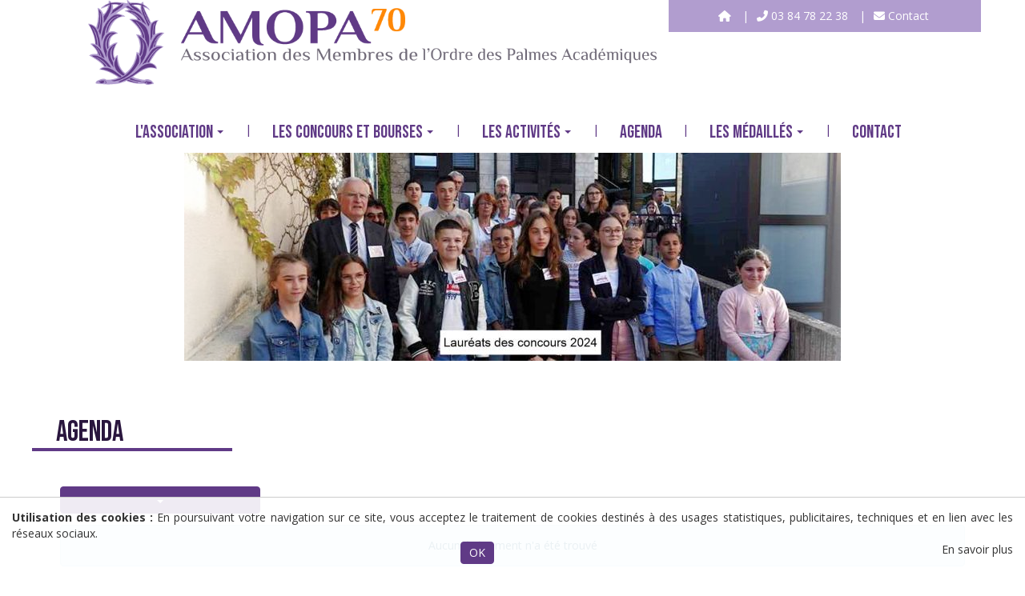

--- FILE ---
content_type: text/html; charset=UTF-8
request_url: https://amopa70.fr/agenda--1591189186.html?month=2023-06
body_size: 5440
content:
<!DOCTYPE html><html lang="fr">

<head>
    <meta charset=" utf-8">
    <link rel="preconnect" href="https://unpkg.com">
<title>Agenda - AMOPA 70 - Association des membres de l'ordre des palmes académiques de Haute-Saône</title><meta http-equiv="X-UA-Compatible" content="IE=edge">
<meta name="Description" content="">
<meta name="og:type" content="website">
<meta name="og:url" content="https://amopa70.fr/agenda--1591189186.html">
<meta name="og:title" content="Agenda">
<meta name="og:image" content="https://www.amopa70.fr/images/activites-7eeb.jpg">
<meta name="viewport" content="width=device-width, initial-scale=1, shrink-to-fit=no"><!-- Bootstrap -->
<script src="https://translate.google.com/translate_a/element.js?cb=googleTranslateElementInit2"></script>
<link href="https://fonts.googleapis.com/css2?family=Bebas+Neue&family=Open+Sans:wght@300;400;700&display=swap" rel="stylesheet">

<link href="/dist/front.css" media="screen" rel="stylesheet" type="text/css">
<link href="https://amopa70.fr/agenda--1591189186.html" rel="canonical">
<link href="/dist/images/assets/images/favicon.ico" rel="shortcut icon" type="image/vnd.microsoft.icon"><script src="https://unpkg.com/jquery@1.12.4/dist/jquery.min.js" integrity="sha256-ZosEbRLbNQzLpnKIkEdrPv7lOy9C27hHQ+Xp8a4MxAQ=" crossorigin="anonymous"></script>
<script src="https://unpkg.com/bootstrap@3.3.7/dist/js/bootstrap.min.js" integrity="sha384-Tc5IQib027qvyjSMfHjOMaLkfuWVxZxUPnCJA7l2mCWNIpG9mGCD8wGNIcPD7Txa" crossorigin="anonymous"></script>
<script src="https://kit.fontawesome.com/ff673964f6.js"></script>
</head>

<body>
    <div class="rgpd-cookiebar">
	<span class="rgpd-cookiebar-txt">
		<strong>Utilisation des cookies : </strong>
		En poursuivant votre navigation sur ce site, vous acceptez le traitement de cookies destinés à des usages statistiques, publicitaires, techniques et en lien avec les réseaux sociaux.	</span>
	<button class="btn btn-primary rgpd-cookiebar-btn">OK</button>
			<a class="rgpd-cookiebar-link" href="/utilisation-des-cookies--infos-cookie.html" target="_blank">En savoir plus</a>
	</div>
    <div class="header">
        <div class="container">

            <div class="row top">
                <div class="col-xs-12 col-sm-12 col-md-8 logo">
                    <a href="https://amopa70.fr/">
                        <img src="/dist/images/assets/images/logo-header.webp" alt="AMOPA 70 - Association des membres de l'ordre des palmes académiques de Haute-Saône" class="img-responsive" />
                    </a>
                </div>

                <div class="col-xs-12 col-sm-12 col-md-4 links-contact">
                    <a href="https://amopa70.fr/" class="home">
                        <i class="fa fa-home"></i>
                    </a>

                    <a href="tel:+33384782238 " class="tel">
                        <i class="fas fa-phone-alt"></i> <span>03 84 78 22 38</span>
                    </a>

                    <a href="/contact--1591174242.html" class="contact">
                        <i class="fas fa-envelope"></i> <span>Contact</span>
                    </a>
                </div>
            </div>

            <div class="row bottom">
                <div class="menu">
                    <nav class="navbar navbar-main navbar-affix affix-top" role="navigation">
	<div class="container">
    <div class="navbar-header">
            <button type="button" class="navbar-toggle collapsed" data-toggle="collapse" data-target="#navbar-collapse-main">
                <span class="sr-only">MENU</span>
                <span class="icon-bar"></span>
                <span class="icon-bar"></span>
                <span class="icon-bar"></span>
            </button>
            <a class="btn btn-link navbar-brand visible-xs" data-toggle="collapse" data-target="#navbar-collapse-main">MENU</a>
    </div>
    <div id="navbar-collapse-main" class="collapse navbar-collapse">
        <ul class="nav navbar-nav sm">
    <li class="dropdown"><a href="/servir-et-partager--1591192962.html" target="" class="has-submenu">L&#039;association<span class="caret"></span></a><ul class="dropdown-menu sm-nowrap"><li class="dropdown"><a href="/le-site-web-de-l-amopa-70--1592293680.html" target="" class="">Le site<span class="caret"></span></a></li><li class="dropdown"><a href="/le-mot-du-president-de-l-amopa70--1592295189.html" target="" class="">Le mot du président<span class="caret"></span></a></li><li class="dropdown"><a href="/les-palmes-academiques-historique-et-medailles--1592295507.html" target="" class="">Les palmes académiques<span class="caret"></span></a></li><li class="dropdown"><a href="/historique-de-l-association-amopa-70--1592295935.html" target="" class="">Historique de l&#039;association<span class="caret"></span></a></li><li class="dropdown"><a href="/les-bureaux-aux-niveaux-national-et-departemental--1592296965.html" target="" class="">Bureau et Comité Consultatif<span class="caret"></span></a></li><li class="dropdown"><a href="/assemblee-generale-de-l-amopa-70--1592393962.html" target="" class="has-submenu">Assemblée générale <span class="caret"></span></a><ul class="dropdown-menu sm-nowrap"><li class="dropdown"><a href="/--seZkxoV2zUB9_42b2mqp0cf4g.html" target="" class="">AG antérieures<span class="caret"></span></a></li></ul></li><li class="dropdown"><a href="/le-bulletin-annuel-de-l-amopa--1592298222.html" target="" class="">Le bulletin<span class="caret"></span></a></li><li class="dropdown"><a href="/telecharger-la-lettre-de-l-amopa--1592299126.html" target="" class="">La lettre<span class="caret"></span></a></li><li class="dropdown"><a href="/notre-association-dans-la-presse--1592302076.html" target="" class="">Dans la presse<span class="caret"></span></a></li><li class="dropdown"><a href="/la-revue-de-l-amopa--1592571761.html" target="" class="">La revue de l&#039;AMOPA<span class="caret"></span></a></li><li class="dropdown"><a href="/bulletin-d-adhesion-amopa70--1592572093.html" target="" class="">Bulletin d&#039;adhésion<span class="caret"></span></a></li><li class="dropdown"><a href="/liens-internet--1592572532.html" target="" class="">Liens internet<span class="caret"></span></a></li></ul></li><li class="dropdown"><a href="/concours-et-bourses--1591192974.html" target="" class="has-submenu">Les concours et bourses<span class="caret"></span></a><ul class="dropdown-menu sm-nowrap"><li class="dropdown"><a href="/de-l-ecole-elementaire-a-l-universite--1592558895.html" target="" class="">De l&#039;école élémentaire à l&#039;université<span class="caret"></span></a></li><li class="dropdown"><a href="/sujets-2024-2025--1591266648.html" target="" class="">Sujets 2025/2026<span class="caret"></span></a></li><li class="dropdown"><a href="/--sLBO11CE7mBLP0Fkn9H8FJvZM.html" target="" class="">Lauréats départementaux 2025<span class="caret"></span></a></li><li class="dropdown"><a href="/remise-des-prix--1591266892.html" target="" class="">Remise des prix<span class="caret"></span></a></li><li class="dropdown"><a href="/quelques-textes-primes--1591266909.html" target="" class="">Quelques textes primés<span class="caret"></span></a></li><li class="dropdown"><a href="/bourses-amopa--1611409115.html" target="" class="">Bourses AMOPA<span class="caret"></span></a></li></ul></li><li class="dropdown"><a href="/activites--1591192989.html" target="" class="has-submenu">Les activités<span class="caret"></span></a><ul class="dropdown-menu sm-nowrap"><li class="dropdown"><a href="/l-agenda-de-l-amopa70--1592302518.html" target="" class="">L&#039;agenda<span class="caret"></span></a></li><li class="dropdown"><a href="/les-jeudis-de-l-amopa--1625811085.html" target="" class="has-submenu">Les jeudis de l&#039;AMOPA<span class="caret"></span></a><ul class="dropdown-menu sm-nowrap"><li class="dropdown"><a href="/--sbOOQUZ12ijXef_gH40-pVKy6.html" target="" class="">8ème Jeudi - Saison4<span class="caret"></span></a></li><li class="dropdown"><a href="/--sS971s23rm76y9iym7p3anm16.html" target="" class="">7ème jeudi - Saison 4<span class="caret"></span></a></li><li class="dropdown"><a href="/--sZ5ope8BPV-8MdluvyQ7qJKU8.html" target="" class="">6ème jeudi - Saison 4<span class="caret"></span></a></li><li class="dropdown"><a href="/--sI80gk43p1r6U613YVIS4X6td.html" target="" class="">5ème jeudi - Saison 4<span class="caret"></span></a></li><li class="dropdown"><a href="/--sat10fUUbH19xF9Q8odn-15Fj.html" target="" class="">4ème jeudi - Saison 4<span class="caret"></span></a></li><li class="dropdown"><a href="/3eme-jeudi-de-l-amopa-saison-4--snIL-c3o8bJ-q49-N2J1Os33c.html" target="" class="">3ème JEUDI - Saison 4<span class="caret"></span></a></li><li class="dropdown"><a href="/2eme-jeudi-de-l-amopa-saison-4--sQ5YzYCPV1hrT1vXtx9iKDzHQ.html" target="" class="">2ème  JEUDI - Saison 4<span class="caret"></span></a></li><li class="dropdown"><a href="/1er-jeudi-de-l-amopa-saison-4--sWc48cH7ftFR08GqRXEr1ur6C.html" target="" class=""> 1er JEUDI - Saison 4<span class="caret"></span></a></li><li class="dropdown"><a href="/10e-jeudi-de-l-amopa-saison-3--s3K_Aaj9fLUwbIhjBATfw7bQa.html" target="" class="">10e JEUDI - Saison 3<span class="caret"></span></a></li><li class="dropdown"><a href="/9eme-jeudi-de-l-amopa-saison-3--sfFS5M9Pdu1qK7RJ6OpUJA02O.html" target="" class="">9ème JEUDI - Saison 3<span class="caret"></span></a></li><li class="dropdown"><a href="/jeudi-de-l-amopa-saison-3--sdzrmWRbeePnw8b5LPScApqg4.html" target="" class="">8ème JEUDI - Saison 3<span class="caret"></span></a></li><li class="dropdown"><a href="/8eme-jeudi-de-l-amopa-70-saison-3--sq3z08sq2FWc99rY9S2TTriE0.html" target="" class="">7ème JEUDI - Saison 3<span class="caret"></span></a></li><li class="dropdown"><a href="/7eme-jeudi-de-l-amopa-70-saison-3--su3R0Es8HU5C2yO4kCF7TuFhq.html" target="" class="">6ème JEUDI - Saison 3<span class="caret"></span></a></li><li class="dropdown"><a href="/6eme-jeudi-de-l-amopa-saison-3--sV_XgMpkUHF_t-l8qx6J_uSlm.html" target="" class="">5ème JEUDI - Saison 3  <span class="caret"></span></a></li><li class="dropdown"><a href="/5eme-jeudi-de-l-amopa-saison-3--sG6QLPEbiKY8BD6-AErxU2eIX.html" target="" class="">4ème JEUDI - Saison 3<span class="caret"></span></a></li><li class="dropdown"><a href="/jeudi-14-decembre-2023--swZBGLub0CW2gh2-s0to8vzlZ.html" target="" class="">3ème JEUDI - Saison 3<span class="caret"></span></a></li><li class="dropdown"><a href="/jeudi-16-novembre-2023--s0qoI1WB2rjZ5SaI3SE7BPl99.html" target="" class="">2ème JEUDI - Saison 3<span class="caret"></span></a></li><li class="dropdown"><a href="/premiere-sortie-de-la-saison-3--sPSB5bwEqvVaxkv1E5eRVqjwH.html" target="" class="">1er JEUDI  Saison 3<span class="caret"></span></a></li></ul></li><li class="dropdown"><a href="/conferences-de-l-amopa--1592378700.html" target="" class="">Conférences<span class="caret"></span></a></li><li class="dropdown"><a href="/voyages-culturels--1592381070.html" target="" class="has-submenu">Voyages culturels<span class="caret"></span></a><ul class="dropdown-menu sm-nowrap"><li class="dropdown"><a href="/--szm2uhU16oPfwd9gfYd267xPq.html" target="" class="">Voyage culturel 2025<span class="caret"></span></a></li><li class="dropdown"><a href="/--s8t4w5c-Rbk31bTV6cVrAWzKZ.html" target="" class="">Séjour 2025 en Grèce<span class="caret"></span></a></li><li class="dropdown"><a href="/sejour-2024-dans-les-pouilles--1716992713.html" target="" class="">Séjour 2024 dans les Pouilles<span class="caret"></span></a></li><li class="dropdown"><a href="/voyage-culturel-2024-nancy-art-nouveau--1717834343.html" target="" class="">Voyage culturel 2024 : Nancy/l&#039;Art Nouveau<span class="caret"></span></a></li><li class="dropdown"><a href="/voyage-culturel-2023--1680844381.html" target="" class="">Voyage culturel 2023 : Dole/Pesmes/Charcenne<span class="caret"></span></a></li></ul></li><li class="dropdown"><a href="/repas-concert-annuel--1592388608.html" target="" class="">Repas-Concert Annuel<span class="caret"></span></a></li><li class="dropdown"><a href="/--sD2GvrXLIBW2o6TTrnMpEMjEH.html" target="" class="has-submenu">Activités ponctuelles<span class="caret"></span></a><ul class="dropdown-menu sm-nowrap"><li class="dropdown"><a href="/brame-du-cerf--1592388946.html" target="" class="">Brame du cerf<span class="caret"></span></a></li><li class="dropdown"><a href="/soiree-oenologie--1592389479.html" target="" class="">Soirée oenologie<span class="caret"></span></a></li><li class="dropdown"><a href="/soiree-astronomie--1592389731.html" target="" class="">Soirée astronomie<span class="caret"></span></a></li><li class="dropdown"><a href="/sortie-mycologique-annuelle--1592302699.html" target="" class="">Sortie mycologique<span class="caret"></span></a></li></ul></li></ul></li><li class="dropdown active"><a href="/agenda--1591189186.html" target="" class="">Agenda<span class="caret"></span></a></li><li class="dropdown"><a href="/medailles--1591193008.html" target="" class="has-submenu">Les médaillés<span class="caret"></span></a><ul class="dropdown-menu sm-nowrap"><li class="dropdown"><a href="/nommes-et-promus--1592570328.html" target="" class="">Nommés et Promus<span class="caret"></span></a></li><li class="dropdown"><a href="/liste-des-promotions--1592571120.html" target="" class="">Liste des promotions<span class="caret"></span></a></li></ul></li><li class="dropdown"><a href="/contact--1591174242.html" target="" class="">Contact<span class="caret"></span></a></li></ul>
    </div>
    </div>
</nav>                </div>
            </div>
        </div>
    </div>

<div class="slide-page slide hidden-xs">
  <div class="torop-slide torop-slide swiper-container" data-options="{&quot;loop&quot;:true,&quot;speed&quot;:700,&quot;autoplay&quot;:{&quot;delay&quot;:3000,&quot;disableOnInteraction&quot;:false}}" data-mode="slide" data-pagination="false" data-navigation="" style="">
    <div class=" swiper-wrapper">
                        <div class="swiper-slide">
                          <img class="img-responsive&#x20;swiper-lazy" src="https&#x3A;&#x2F;&#x2F;amopa70.fr&#x2F;c&#x2F;medias&#x2F;7_y8g3LNZ0tue48zOuVlNGua&#x2F;s1920x260&#x2F;mratio&#x2F;activites-1-jpg.jpg" alt="Activit&#xE9;s&#x20;1.jpg">                                      <div class="swiper-lazy-preloader swiper-lazy-preloader-white"></div>
                      </div>
                  <div class="swiper-slide">
                          <img class="img-responsive&#x20;swiper-lazy" src="https&#x3A;&#x2F;&#x2F;amopa70.fr&#x2F;c&#x2F;medias&#x2F;LeGEAmv7gQ2RJNX36Q5mTiAE&#x2F;s1920x260&#x2F;mratio&#x2F;activites-2-jpg.jpg" alt="Activit&#xE9;s&#x20;2.jpg">                                      <div class="swiper-lazy-preloader swiper-lazy-preloader-white"></div>
                      </div>
                  <div class="swiper-slide">
                          <img class="img-responsive&#x20;swiper-lazy" src="https&#x3A;&#x2F;&#x2F;amopa70.fr&#x2F;c&#x2F;medias&#x2F;Hma2dOsIwpzfzdeAQ46qD_Bl&#x2F;s1920x260&#x2F;mratio&#x2F;activites-3-jpg.jpg" alt="Activit&#xE9;s&#x20;3.jpg">                                      <div class="swiper-lazy-preloader swiper-lazy-preloader-white"></div>
                      </div>
                  <div class="swiper-slide">
                          <img class="img-responsive&#x20;swiper-lazy" src="https&#x3A;&#x2F;&#x2F;amopa70.fr&#x2F;c&#x2F;medias&#x2F;dRr8jiP7ZPaJ7A017rzpccHF&#x2F;s1920x260&#x2F;mratio&#x2F;activites-4-jpg.jpg" alt="Activit&#xE9;s&#x20;4.jpg">                                      <div class="swiper-lazy-preloader swiper-lazy-preloader-white"></div>
                      </div>
                  <div class="swiper-slide">
                          <img class="img-responsive&#x20;swiper-lazy" src="https&#x3A;&#x2F;&#x2F;amopa70.fr&#x2F;c&#x2F;medias&#x2F;xx5AhdEKI011o32W38mV4VHF&#x2F;s1920x260&#x2F;mratio&#x2F;activites-5-jpg.jpg" alt="Activit&#xE9;s&#x20;5.jpg">                                      <div class="swiper-lazy-preloader swiper-lazy-preloader-white"></div>
                      </div>
                  </div>
        <div class="swiper-pagination"></div>
  </div>
</div>

<div class="page page-content">

    <div class="block-ariane-bg hidden-xs">
        <div class="container">
            <div class="ariane-share pull-right">
    <div class="sharethis-inline-share-buttons">
        <div id="sharethis">
            <span class='st_facebook'></span> <span class='st_twitter'></span> <span class='st_pinterest'></span> <span class='st_email'></span> <span class='st_sharethis'></span>
        </div>
    </div>
</div>
        </div>
    </div>

    <div class="container">
        <div class="content">
                        <div class="contenu-wsb">
                <h1>Agenda</h1>
<div class="t-row" style="margin-top:5px;margin-bottom:5px;align-items:start;border-style:none"><div class="t-col" style="flex-direction: undefined"><div class="t-block t-block-balise" style="padding-right:5px;padding-left:5px;border-style:none">
<div class="agenda-events">

  <div class="filters">
    <div><div class="btn-group">
    <button type="button" class="btn btn-default dropdown-toggle" data-toggle="dropdown" aria-haspopup="true" aria-expanded="false">
         <span class="caret"></span>
    </button>
    <ul class="dropdown-menu">
                    <li><a href="/agenda--1591189186.html?month=2026-01">Janvier 2026</a></li>
                    <li><a href="/agenda--1591189186.html?month=2026-02">Février 2026</a></li>
                    <li><a href="/agenda--1591189186.html?month=all">Tous les événements</a></li>
            </ul>
</div>
</div>
    <div></div>
    <div></div>
      </div>

      <div class="text-center">
      <div class="alert alert-info">
        Aucun événement n'a été trouvé      </div>
    </div>
  </div>
</div></div></div><style> .t-row { display: block; clear: both; } .t-row-flex { display: flex; align-items: center; } .t-row-flex > * { height: 100%; width: 100%; } .t-col { display: flex; flex-direction: column; justify-content: center; } .t-block { width: 100%; } .t-block-img, .t-block-file { text-align: center; } @media (max-width: 767px) { .t-row-flex { flex-direction: column; } .t-block-video { margin: 5px auto; } .t-order-0 { order: 0; } .t-order-1 { order: 1; } .t-order-2 { order: 2; } .t-order-3 { order: 3; } .t-order-4 { order: 4; } .t-order-5 { order: 5; } .t-order-6 { order: 6; } }</style>            </div>
                    </div>
    </div>


</div>

<div class="footer">
    <div class="container">
        <div class="row footer-infos">

            <div class="col-xs-12 col-sm-6 col-md-2 tel">
                <a href="tel:+33384782238 ">
                    <div class="circle">
                        <i class="fas fa-phone-alt"></i>
                    </div>
                    <span>03 84 78 22 38</span>
                </a>
            </div>
            <div class="col-xs-12 col-sm-6 col-md-5 adresse">
                <div class="circle">
                    <i class="fas fa-map-marker-alt"></i>
                </div>
                <div class="texte">
                    <span>Président : M. Christian DAUTRICHE</span>
                    <span>
                        Adresse postale : 27, Grande rue                        70000                        MAILLEY                    </span>
                    <span>Siège social :
                        Direction&#x20;des&#x20;Services&#x20;D&#xE9;partementaux&#x20;de&#x20;l&#x2019;Education&#x20;Nationale&#x20;70000&#x20;VESOUL                    </span>
                </div>
            </div>

            <div class="col-xs-12 col-sm-6 col-md-2 contact">
                <a href="/contact--1591174242.html">
                    <div class="circle">
                        <i class="fas fa-envelope"></i>
                    </div>
                    <span>Nous laisser <br> un MESSAGE</span>
                </a>
            </div>

            <div class="col-xs-12 col-sm-6 col-md-3 logo">
                <a href="https://amopa70.fr/">
                    <img src="/dist/images/assets/images/logo-footer.png" alt="AMOPA 70 - Association des membres de l'ordre des palmes académiques de Haute-Saône" class="img-responsive" />
                </a>
            </div>

        </div>
    </div>

    <div class="copyright">
        <div class="container">
            <div class="col-xs-12">
                <p>Copyright ©2020 - AMOPA 70 - Tous droits réservés - Réalisation Torop.Net -
                    Site mis à jour avec <a href="https://wsb.torop.net/" target="_blank">wsb</a> -
                    <a href="/mentions-legales--mentions-legales.html">Mentions légales</a> -
                    <a href="/plan-du-site--1591174268.html">Plan de site</a>
                </p>
            </div>
        </div>
    </div>
</div>

<script type="text&#x2F;javascript" src="https&#x3A;&#x2F;&#x2F;ws.sharethis.com&#x2F;button&#x2F;buttons.js"></script>
<script type="text&#x2F;javascript" src="&#x2F;dist&#x2F;front.js"></script><!-- Matomo -->
<script type="text/javascript">
  var _paq = _paq || [];
  /* tracker methods like "setCustomDimension" should be called before "trackPageView" */
  _paq.push(['trackPageView']);
  _paq.push(['enableLinkTracking']);
  (function() {
    var u="//stats.torop.net/";
    _paq.push(['setTrackerUrl', u+'piwik.php']);
    _paq.push(['setSiteId', 'QDw8xdXO9g6w5nREbakl']);
    var d=document, g=d.createElement('script'), s=d.getElementsByTagName('script')[0];
    g.type='text/javascript'; g.async=true; g.defer=true; g.src=u+'piwik.js'; s.parentNode.insertBefore(g,s);
  })();
</script>
<!-- End Matomo Code --></body>

</html>
